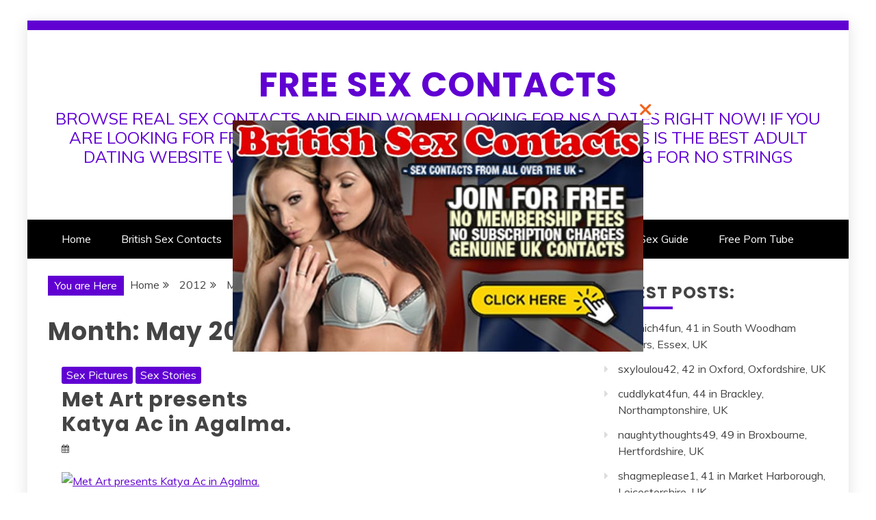

--- FILE ---
content_type: text/html; charset=UTF-8
request_url: https://www.adultblogs.co.uk/2012/05/
body_size: 13399
content:
<!doctype html>
<html lang="en-US">
<head>
    <meta charset="UTF-8">
    <meta name="viewport" content="width=device-width, initial-scale=1">
    <link rel="profile" href="https://gmpg.org/xfn/11">

    <title>May 2012 &#8211; Free Sex Contacts</title>
<meta name='robots' content='max-image-preview:large' />
	<style>img:is([sizes="auto" i], [sizes^="auto," i]) { contain-intrinsic-size: 3000px 1500px }</style>
	
		<!-- Meta Tag Manager -->
		<meta name="description" content="Find real sex contacts looking for local hookups and tips on casual dating at AdultBlogs.co.uk" />
		<!-- / Meta Tag Manager -->
<link rel='dns-prefetch' href='//www.googletagmanager.com' />
<link rel='dns-prefetch' href='//fonts.googleapis.com' />
<link rel="alternate" type="application/rss+xml" title="Free Sex Contacts &raquo; Feed" href="https://www.adultblogs.co.uk/feed/" />
<link rel="alternate" type="application/rss+xml" title="Free Sex Contacts &raquo; Comments Feed" href="https://www.adultblogs.co.uk/comments/feed/" />
<script type="text/javascript">
/* <![CDATA[ */
window._wpemojiSettings = {"baseUrl":"https:\/\/s.w.org\/images\/core\/emoji\/16.0.1\/72x72\/","ext":".png","svgUrl":"https:\/\/s.w.org\/images\/core\/emoji\/16.0.1\/svg\/","svgExt":".svg","source":{"concatemoji":"https:\/\/www.adultblogs.co.uk\/wp-includes\/js\/wp-emoji-release.min.js?ver=6.8.3"}};
/*! This file is auto-generated */
!function(s,n){var o,i,e;function c(e){try{var t={supportTests:e,timestamp:(new Date).valueOf()};sessionStorage.setItem(o,JSON.stringify(t))}catch(e){}}function p(e,t,n){e.clearRect(0,0,e.canvas.width,e.canvas.height),e.fillText(t,0,0);var t=new Uint32Array(e.getImageData(0,0,e.canvas.width,e.canvas.height).data),a=(e.clearRect(0,0,e.canvas.width,e.canvas.height),e.fillText(n,0,0),new Uint32Array(e.getImageData(0,0,e.canvas.width,e.canvas.height).data));return t.every(function(e,t){return e===a[t]})}function u(e,t){e.clearRect(0,0,e.canvas.width,e.canvas.height),e.fillText(t,0,0);for(var n=e.getImageData(16,16,1,1),a=0;a<n.data.length;a++)if(0!==n.data[a])return!1;return!0}function f(e,t,n,a){switch(t){case"flag":return n(e,"\ud83c\udff3\ufe0f\u200d\u26a7\ufe0f","\ud83c\udff3\ufe0f\u200b\u26a7\ufe0f")?!1:!n(e,"\ud83c\udde8\ud83c\uddf6","\ud83c\udde8\u200b\ud83c\uddf6")&&!n(e,"\ud83c\udff4\udb40\udc67\udb40\udc62\udb40\udc65\udb40\udc6e\udb40\udc67\udb40\udc7f","\ud83c\udff4\u200b\udb40\udc67\u200b\udb40\udc62\u200b\udb40\udc65\u200b\udb40\udc6e\u200b\udb40\udc67\u200b\udb40\udc7f");case"emoji":return!a(e,"\ud83e\udedf")}return!1}function g(e,t,n,a){var r="undefined"!=typeof WorkerGlobalScope&&self instanceof WorkerGlobalScope?new OffscreenCanvas(300,150):s.createElement("canvas"),o=r.getContext("2d",{willReadFrequently:!0}),i=(o.textBaseline="top",o.font="600 32px Arial",{});return e.forEach(function(e){i[e]=t(o,e,n,a)}),i}function t(e){var t=s.createElement("script");t.src=e,t.defer=!0,s.head.appendChild(t)}"undefined"!=typeof Promise&&(o="wpEmojiSettingsSupports",i=["flag","emoji"],n.supports={everything:!0,everythingExceptFlag:!0},e=new Promise(function(e){s.addEventListener("DOMContentLoaded",e,{once:!0})}),new Promise(function(t){var n=function(){try{var e=JSON.parse(sessionStorage.getItem(o));if("object"==typeof e&&"number"==typeof e.timestamp&&(new Date).valueOf()<e.timestamp+604800&&"object"==typeof e.supportTests)return e.supportTests}catch(e){}return null}();if(!n){if("undefined"!=typeof Worker&&"undefined"!=typeof OffscreenCanvas&&"undefined"!=typeof URL&&URL.createObjectURL&&"undefined"!=typeof Blob)try{var e="postMessage("+g.toString()+"("+[JSON.stringify(i),f.toString(),p.toString(),u.toString()].join(",")+"));",a=new Blob([e],{type:"text/javascript"}),r=new Worker(URL.createObjectURL(a),{name:"wpTestEmojiSupports"});return void(r.onmessage=function(e){c(n=e.data),r.terminate(),t(n)})}catch(e){}c(n=g(i,f,p,u))}t(n)}).then(function(e){for(var t in e)n.supports[t]=e[t],n.supports.everything=n.supports.everything&&n.supports[t],"flag"!==t&&(n.supports.everythingExceptFlag=n.supports.everythingExceptFlag&&n.supports[t]);n.supports.everythingExceptFlag=n.supports.everythingExceptFlag&&!n.supports.flag,n.DOMReady=!1,n.readyCallback=function(){n.DOMReady=!0}}).then(function(){return e}).then(function(){var e;n.supports.everything||(n.readyCallback(),(e=n.source||{}).concatemoji?t(e.concatemoji):e.wpemoji&&e.twemoji&&(t(e.twemoji),t(e.wpemoji)))}))}((window,document),window._wpemojiSettings);
/* ]]> */
</script>
<link rel='stylesheet' id='frontend.popup-css' href='https://www.adultblogs.co.uk/wp-content/plugins/popup-by-supsystic/modules/popup/css/frontend.popup.css?ver=1.10.35' type='text/css' media='all' />
<style id='wp-emoji-styles-inline-css' type='text/css'>

	img.wp-smiley, img.emoji {
		display: inline !important;
		border: none !important;
		box-shadow: none !important;
		height: 1em !important;
		width: 1em !important;
		margin: 0 0.07em !important;
		vertical-align: -0.1em !important;
		background: none !important;
		padding: 0 !important;
	}
</style>
<link rel='stylesheet' id='wp-block-library-css' href='https://www.adultblogs.co.uk/wp-includes/css/dist/block-library/style.min.css?ver=6.8.3' type='text/css' media='all' />
<style id='wp-block-library-theme-inline-css' type='text/css'>
.wp-block-audio :where(figcaption){color:#555;font-size:13px;text-align:center}.is-dark-theme .wp-block-audio :where(figcaption){color:#ffffffa6}.wp-block-audio{margin:0 0 1em}.wp-block-code{border:1px solid #ccc;border-radius:4px;font-family:Menlo,Consolas,monaco,monospace;padding:.8em 1em}.wp-block-embed :where(figcaption){color:#555;font-size:13px;text-align:center}.is-dark-theme .wp-block-embed :where(figcaption){color:#ffffffa6}.wp-block-embed{margin:0 0 1em}.blocks-gallery-caption{color:#555;font-size:13px;text-align:center}.is-dark-theme .blocks-gallery-caption{color:#ffffffa6}:root :where(.wp-block-image figcaption){color:#555;font-size:13px;text-align:center}.is-dark-theme :root :where(.wp-block-image figcaption){color:#ffffffa6}.wp-block-image{margin:0 0 1em}.wp-block-pullquote{border-bottom:4px solid;border-top:4px solid;color:currentColor;margin-bottom:1.75em}.wp-block-pullquote cite,.wp-block-pullquote footer,.wp-block-pullquote__citation{color:currentColor;font-size:.8125em;font-style:normal;text-transform:uppercase}.wp-block-quote{border-left:.25em solid;margin:0 0 1.75em;padding-left:1em}.wp-block-quote cite,.wp-block-quote footer{color:currentColor;font-size:.8125em;font-style:normal;position:relative}.wp-block-quote:where(.has-text-align-right){border-left:none;border-right:.25em solid;padding-left:0;padding-right:1em}.wp-block-quote:where(.has-text-align-center){border:none;padding-left:0}.wp-block-quote.is-large,.wp-block-quote.is-style-large,.wp-block-quote:where(.is-style-plain){border:none}.wp-block-search .wp-block-search__label{font-weight:700}.wp-block-search__button{border:1px solid #ccc;padding:.375em .625em}:where(.wp-block-group.has-background){padding:1.25em 2.375em}.wp-block-separator.has-css-opacity{opacity:.4}.wp-block-separator{border:none;border-bottom:2px solid;margin-left:auto;margin-right:auto}.wp-block-separator.has-alpha-channel-opacity{opacity:1}.wp-block-separator:not(.is-style-wide):not(.is-style-dots){width:100px}.wp-block-separator.has-background:not(.is-style-dots){border-bottom:none;height:1px}.wp-block-separator.has-background:not(.is-style-wide):not(.is-style-dots){height:2px}.wp-block-table{margin:0 0 1em}.wp-block-table td,.wp-block-table th{word-break:normal}.wp-block-table :where(figcaption){color:#555;font-size:13px;text-align:center}.is-dark-theme .wp-block-table :where(figcaption){color:#ffffffa6}.wp-block-video :where(figcaption){color:#555;font-size:13px;text-align:center}.is-dark-theme .wp-block-video :where(figcaption){color:#ffffffa6}.wp-block-video{margin:0 0 1em}:root :where(.wp-block-template-part.has-background){margin-bottom:0;margin-top:0;padding:1.25em 2.375em}
</style>
<style id='classic-theme-styles-inline-css' type='text/css'>
/*! This file is auto-generated */
.wp-block-button__link{color:#fff;background-color:#32373c;border-radius:9999px;box-shadow:none;text-decoration:none;padding:calc(.667em + 2px) calc(1.333em + 2px);font-size:1.125em}.wp-block-file__button{background:#32373c;color:#fff;text-decoration:none}
</style>
<style id='global-styles-inline-css' type='text/css'>
:root{--wp--preset--aspect-ratio--square: 1;--wp--preset--aspect-ratio--4-3: 4/3;--wp--preset--aspect-ratio--3-4: 3/4;--wp--preset--aspect-ratio--3-2: 3/2;--wp--preset--aspect-ratio--2-3: 2/3;--wp--preset--aspect-ratio--16-9: 16/9;--wp--preset--aspect-ratio--9-16: 9/16;--wp--preset--color--black: #000000;--wp--preset--color--cyan-bluish-gray: #abb8c3;--wp--preset--color--white: #ffffff;--wp--preset--color--pale-pink: #f78da7;--wp--preset--color--vivid-red: #cf2e2e;--wp--preset--color--luminous-vivid-orange: #ff6900;--wp--preset--color--luminous-vivid-amber: #fcb900;--wp--preset--color--light-green-cyan: #7bdcb5;--wp--preset--color--vivid-green-cyan: #00d084;--wp--preset--color--pale-cyan-blue: #8ed1fc;--wp--preset--color--vivid-cyan-blue: #0693e3;--wp--preset--color--vivid-purple: #9b51e0;--wp--preset--gradient--vivid-cyan-blue-to-vivid-purple: linear-gradient(135deg,rgba(6,147,227,1) 0%,rgb(155,81,224) 100%);--wp--preset--gradient--light-green-cyan-to-vivid-green-cyan: linear-gradient(135deg,rgb(122,220,180) 0%,rgb(0,208,130) 100%);--wp--preset--gradient--luminous-vivid-amber-to-luminous-vivid-orange: linear-gradient(135deg,rgba(252,185,0,1) 0%,rgba(255,105,0,1) 100%);--wp--preset--gradient--luminous-vivid-orange-to-vivid-red: linear-gradient(135deg,rgba(255,105,0,1) 0%,rgb(207,46,46) 100%);--wp--preset--gradient--very-light-gray-to-cyan-bluish-gray: linear-gradient(135deg,rgb(238,238,238) 0%,rgb(169,184,195) 100%);--wp--preset--gradient--cool-to-warm-spectrum: linear-gradient(135deg,rgb(74,234,220) 0%,rgb(151,120,209) 20%,rgb(207,42,186) 40%,rgb(238,44,130) 60%,rgb(251,105,98) 80%,rgb(254,248,76) 100%);--wp--preset--gradient--blush-light-purple: linear-gradient(135deg,rgb(255,206,236) 0%,rgb(152,150,240) 100%);--wp--preset--gradient--blush-bordeaux: linear-gradient(135deg,rgb(254,205,165) 0%,rgb(254,45,45) 50%,rgb(107,0,62) 100%);--wp--preset--gradient--luminous-dusk: linear-gradient(135deg,rgb(255,203,112) 0%,rgb(199,81,192) 50%,rgb(65,88,208) 100%);--wp--preset--gradient--pale-ocean: linear-gradient(135deg,rgb(255,245,203) 0%,rgb(182,227,212) 50%,rgb(51,167,181) 100%);--wp--preset--gradient--electric-grass: linear-gradient(135deg,rgb(202,248,128) 0%,rgb(113,206,126) 100%);--wp--preset--gradient--midnight: linear-gradient(135deg,rgb(2,3,129) 0%,rgb(40,116,252) 100%);--wp--preset--font-size--small: 13px;--wp--preset--font-size--medium: 20px;--wp--preset--font-size--large: 36px;--wp--preset--font-size--x-large: 42px;--wp--preset--spacing--20: 0.44rem;--wp--preset--spacing--30: 0.67rem;--wp--preset--spacing--40: 1rem;--wp--preset--spacing--50: 1.5rem;--wp--preset--spacing--60: 2.25rem;--wp--preset--spacing--70: 3.38rem;--wp--preset--spacing--80: 5.06rem;--wp--preset--shadow--natural: 6px 6px 9px rgba(0, 0, 0, 0.2);--wp--preset--shadow--deep: 12px 12px 50px rgba(0, 0, 0, 0.4);--wp--preset--shadow--sharp: 6px 6px 0px rgba(0, 0, 0, 0.2);--wp--preset--shadow--outlined: 6px 6px 0px -3px rgba(255, 255, 255, 1), 6px 6px rgba(0, 0, 0, 1);--wp--preset--shadow--crisp: 6px 6px 0px rgba(0, 0, 0, 1);}:where(.is-layout-flex){gap: 0.5em;}:where(.is-layout-grid){gap: 0.5em;}body .is-layout-flex{display: flex;}.is-layout-flex{flex-wrap: wrap;align-items: center;}.is-layout-flex > :is(*, div){margin: 0;}body .is-layout-grid{display: grid;}.is-layout-grid > :is(*, div){margin: 0;}:where(.wp-block-columns.is-layout-flex){gap: 2em;}:where(.wp-block-columns.is-layout-grid){gap: 2em;}:where(.wp-block-post-template.is-layout-flex){gap: 1.25em;}:where(.wp-block-post-template.is-layout-grid){gap: 1.25em;}.has-black-color{color: var(--wp--preset--color--black) !important;}.has-cyan-bluish-gray-color{color: var(--wp--preset--color--cyan-bluish-gray) !important;}.has-white-color{color: var(--wp--preset--color--white) !important;}.has-pale-pink-color{color: var(--wp--preset--color--pale-pink) !important;}.has-vivid-red-color{color: var(--wp--preset--color--vivid-red) !important;}.has-luminous-vivid-orange-color{color: var(--wp--preset--color--luminous-vivid-orange) !important;}.has-luminous-vivid-amber-color{color: var(--wp--preset--color--luminous-vivid-amber) !important;}.has-light-green-cyan-color{color: var(--wp--preset--color--light-green-cyan) !important;}.has-vivid-green-cyan-color{color: var(--wp--preset--color--vivid-green-cyan) !important;}.has-pale-cyan-blue-color{color: var(--wp--preset--color--pale-cyan-blue) !important;}.has-vivid-cyan-blue-color{color: var(--wp--preset--color--vivid-cyan-blue) !important;}.has-vivid-purple-color{color: var(--wp--preset--color--vivid-purple) !important;}.has-black-background-color{background-color: var(--wp--preset--color--black) !important;}.has-cyan-bluish-gray-background-color{background-color: var(--wp--preset--color--cyan-bluish-gray) !important;}.has-white-background-color{background-color: var(--wp--preset--color--white) !important;}.has-pale-pink-background-color{background-color: var(--wp--preset--color--pale-pink) !important;}.has-vivid-red-background-color{background-color: var(--wp--preset--color--vivid-red) !important;}.has-luminous-vivid-orange-background-color{background-color: var(--wp--preset--color--luminous-vivid-orange) !important;}.has-luminous-vivid-amber-background-color{background-color: var(--wp--preset--color--luminous-vivid-amber) !important;}.has-light-green-cyan-background-color{background-color: var(--wp--preset--color--light-green-cyan) !important;}.has-vivid-green-cyan-background-color{background-color: var(--wp--preset--color--vivid-green-cyan) !important;}.has-pale-cyan-blue-background-color{background-color: var(--wp--preset--color--pale-cyan-blue) !important;}.has-vivid-cyan-blue-background-color{background-color: var(--wp--preset--color--vivid-cyan-blue) !important;}.has-vivid-purple-background-color{background-color: var(--wp--preset--color--vivid-purple) !important;}.has-black-border-color{border-color: var(--wp--preset--color--black) !important;}.has-cyan-bluish-gray-border-color{border-color: var(--wp--preset--color--cyan-bluish-gray) !important;}.has-white-border-color{border-color: var(--wp--preset--color--white) !important;}.has-pale-pink-border-color{border-color: var(--wp--preset--color--pale-pink) !important;}.has-vivid-red-border-color{border-color: var(--wp--preset--color--vivid-red) !important;}.has-luminous-vivid-orange-border-color{border-color: var(--wp--preset--color--luminous-vivid-orange) !important;}.has-luminous-vivid-amber-border-color{border-color: var(--wp--preset--color--luminous-vivid-amber) !important;}.has-light-green-cyan-border-color{border-color: var(--wp--preset--color--light-green-cyan) !important;}.has-vivid-green-cyan-border-color{border-color: var(--wp--preset--color--vivid-green-cyan) !important;}.has-pale-cyan-blue-border-color{border-color: var(--wp--preset--color--pale-cyan-blue) !important;}.has-vivid-cyan-blue-border-color{border-color: var(--wp--preset--color--vivid-cyan-blue) !important;}.has-vivid-purple-border-color{border-color: var(--wp--preset--color--vivid-purple) !important;}.has-vivid-cyan-blue-to-vivid-purple-gradient-background{background: var(--wp--preset--gradient--vivid-cyan-blue-to-vivid-purple) !important;}.has-light-green-cyan-to-vivid-green-cyan-gradient-background{background: var(--wp--preset--gradient--light-green-cyan-to-vivid-green-cyan) !important;}.has-luminous-vivid-amber-to-luminous-vivid-orange-gradient-background{background: var(--wp--preset--gradient--luminous-vivid-amber-to-luminous-vivid-orange) !important;}.has-luminous-vivid-orange-to-vivid-red-gradient-background{background: var(--wp--preset--gradient--luminous-vivid-orange-to-vivid-red) !important;}.has-very-light-gray-to-cyan-bluish-gray-gradient-background{background: var(--wp--preset--gradient--very-light-gray-to-cyan-bluish-gray) !important;}.has-cool-to-warm-spectrum-gradient-background{background: var(--wp--preset--gradient--cool-to-warm-spectrum) !important;}.has-blush-light-purple-gradient-background{background: var(--wp--preset--gradient--blush-light-purple) !important;}.has-blush-bordeaux-gradient-background{background: var(--wp--preset--gradient--blush-bordeaux) !important;}.has-luminous-dusk-gradient-background{background: var(--wp--preset--gradient--luminous-dusk) !important;}.has-pale-ocean-gradient-background{background: var(--wp--preset--gradient--pale-ocean) !important;}.has-electric-grass-gradient-background{background: var(--wp--preset--gradient--electric-grass) !important;}.has-midnight-gradient-background{background: var(--wp--preset--gradient--midnight) !important;}.has-small-font-size{font-size: var(--wp--preset--font-size--small) !important;}.has-medium-font-size{font-size: var(--wp--preset--font-size--medium) !important;}.has-large-font-size{font-size: var(--wp--preset--font-size--large) !important;}.has-x-large-font-size{font-size: var(--wp--preset--font-size--x-large) !important;}
:where(.wp-block-post-template.is-layout-flex){gap: 1.25em;}:where(.wp-block-post-template.is-layout-grid){gap: 1.25em;}
:where(.wp-block-columns.is-layout-flex){gap: 2em;}:where(.wp-block-columns.is-layout-grid){gap: 2em;}
:root :where(.wp-block-pullquote){font-size: 1.5em;line-height: 1.6;}
</style>
<link rel='stylesheet' id='refined-blog-heading-css' href='//fonts.googleapis.com/css?family=Poppins%3A400%2C500%2C600%2C700&#038;ver=6.8.3' type='text/css' media='all' />
<link rel='stylesheet' id='refined-magazine-style-css' href='https://www.adultblogs.co.uk/wp-content/themes/refined-magazine/style.css?ver=6.8.3' type='text/css' media='all' />
<style id='refined-magazine-style-inline-css' type='text/css'>
.site-branding h1, .site-branding p.site-title,.ct-dark-mode .site-title a, .site-title, .site-title a, .site-title a:hover, .site-title a:visited:hover { color: #6001d2; }.ct-dark-mode .site-branding  .site-description, .site-branding  .site-description { color: #6001D2; }.entry-content a, .entry-title a:hover, .related-title a:hover, .posts-navigation .nav-previous a:hover, .post-navigation .nav-previous a:hover, .posts-navigation .nav-next a:hover, .post-navigation .nav-next a:hover, #comments .comment-content a:hover, #comments .comment-author a:hover, .offcanvas-menu nav ul.top-menu li a:hover, .offcanvas-menu nav ul.top-menu li.current-menu-item > a, .error-404-title, #refined-magazine-breadcrumbs a:hover, .entry-content a.read-more-text:hover, a:hover, a:visited:hover, .widget_refined_magazine_category_tabbed_widget.widget ul.ct-nav-tabs li a  { color : #6001D2; }.candid-refined-post-format, .refined-magazine-featured-block .refined-magazine-col-2 .candid-refined-post-format, .cat-links a,.top-bar,.main-navigation ul li a:hover, .main-navigation ul li.current-menu-item > a, .main-navigation ul li a:hover, .main-navigation ul li.current-menu-item > a, .trending-title, .search-form input[type=submit], input[type="submit"], ::selection, #toTop, .breadcrumbs span.breadcrumb, article.sticky .refined-magazine-content-container, .candid-pagination .page-numbers.current, .candid-pagination .page-numbers:hover, .ct-title-head, .widget-title:before, .widget ul.ct-nav-tabs:before, .widget ul.ct-nav-tabs li.ct-title-head:hover, .widget ul.ct-nav-tabs li.ct-title-head.ui-tabs-active { background-color : #6001D2; }.candid-refined-post-format, .refined-magazine-featured-block .refined-magazine-col-2 .candid-refined-post-format, blockquote, .search-form input[type="submit"], input[type="submit"], .candid-pagination .page-numbers { border-color : #6001D2; }.cat-links a:focus{ outline : 1px dashed #6001D2; }.ct-post-overlay .post-content, .ct-post-overlay .post-content a, .widget .ct-post-overlay .post-content a, .widget .ct-post-overlay .post-content a:visited, .ct-post-overlay .post-content a:visited:hover, .slide-details:hover .cat-links a { color: #fff; }.logo-wrapper-block{background-color : #ffffff; }@media (min-width: 1600px){.ct-boxed #page{max-width : 1222px; }}@media (min-width: 1450px){.ct-boxed #page{max-width : 1222px; }}
</style>
<link rel='stylesheet' id='refined-blog-style-css' href='https://www.adultblogs.co.uk/wp-content/themes/refined-blog/style.css?ver=6.8.3' type='text/css' media='all' />
<link rel='stylesheet' id='google-fonts-css' href='//fonts.googleapis.com/css?family=Slabo+27px%7CMuli&#038;display=swap&#038;ver=6.8.3' type='text/css' media='all' />
<link rel='stylesheet' id='font-awesome-4-css' href='https://www.adultblogs.co.uk/wp-content/themes/refined-magazine/candidthemes/assets/framework/Font-Awesome/css/font-awesome.min.css?ver=1.2.4' type='text/css' media='all' />
<link rel='stylesheet' id='slick-css-css' href='https://www.adultblogs.co.uk/wp-content/themes/refined-magazine/candidthemes/assets/framework/slick/slick.css?ver=6.8.3' type='text/css' media='all' />
<link rel='stylesheet' id='slick-theme-css-css' href='https://www.adultblogs.co.uk/wp-content/themes/refined-magazine/candidthemes/assets/framework/slick/slick-theme.css?ver=6.8.3' type='text/css' media='all' />
<script type="text/javascript" src="https://www.adultblogs.co.uk/wp-includes/js/jquery/jquery.min.js?ver=3.7.1" id="jquery-core-js"></script>
<script type="text/javascript" src="https://www.adultblogs.co.uk/wp-includes/js/jquery/jquery-migrate.min.js?ver=3.4.1" id="jquery-migrate-js"></script>
<script type="text/javascript" src="https://www.adultblogs.co.uk/wp-content/plugins/popup-by-supsystic/js/common.min.js?ver=1.10.35" id="commonPps-js"></script>
<script type="text/javascript" id="corePps-js-extra">
/* <![CDATA[ */
var PPS_DATA = {"siteUrl":"https:\/\/www.adultblogs.co.uk\/","imgPath":"https:\/\/www.adultblogs.co.uk\/wp-content\/plugins\/popup-by-supsystic\/img\/","cssPath":"https:\/\/www.adultblogs.co.uk\/wp-content\/plugins\/popup-by-supsystic\/css\/","loader":"https:\/\/www.adultblogs.co.uk\/wp-content\/plugins\/popup-by-supsystic\/img\/loading.gif","close":"https:\/\/www.adultblogs.co.uk\/wp-content\/plugins\/popup-by-supsystic\/img\/cross.gif","ajaxurl":"https:\/\/www.adultblogs.co.uk\/wp-admin\/admin-ajax.php","options":{"add_love_link":"0","disable_autosave":"0"},"PPS_CODE":"pps","jsPath":"https:\/\/www.adultblogs.co.uk\/wp-content\/plugins\/popup-by-supsystic\/js\/"};
/* ]]> */
</script>
<script type="text/javascript" src="https://www.adultblogs.co.uk/wp-content/plugins/popup-by-supsystic/js/core.min.js?ver=1.10.35" id="corePps-js"></script>
<script type="text/javascript" id="frontend.popup-js-extra">
/* <![CDATA[ */
var ppsPopups = [{"id":"105","label":"Joyium","active":"1","original_id":"38","params":{"main":{"show_on":"page_load","show_on_page_load_enb_delay":"1","show_on_page_load_delay":"1","show_on_click_on_el_delay":"0","show_on_scroll_window_delay":"1","show_on_scroll_window_perc_scroll":"0","show_on_link_follow_delay":"0","visit_page_cnt":"","close_on":"overlay_click","show_pages":"all","show_time_from":"12:00am","show_time_to":"12:00am","show_date_from":"","show_date_to":"","show_to":"everyone","show_to_first_time_visit_days":"1","show_to_until_make_action_days":"30","count_times_num":"1","count_times_mes":"day","hide_for_devices_show":"0","hide_for_post_types_show":"0","hide_for_ips_show":"0","hide_for_ips":"","hide_for_countries_show":"0","hide_for_languages_show":"0","hide_search_engines_show":"0","hide_preg_url_show":"0","hide_preg_url":"","hide_for_user_roles_show":"0"},"tpl":{"width":"600","width_measure":"px","bg_overlay_opacity":"0","bg_overlay_type":"color","bg_overlay_color":"#ffffff","bg_overlay_img":"","bg_overlay_img_pos":"stretch","bg_type_0":"none","bg_img_0":"","bg_color_0":"#ffffff","font_label":"Abel","label_font_color":"","font_txt_0":"Abel","text_font_color_0":"#c6c3c3","font_footer":"Abel","footer_font_color":"#c6c3c3","responsive_mode":"width_only","reidrect_on_close":"https:\/\/www.real-sexcontacts.co.uk\/index.php?ad=ab_pu","reidrect_on_close_new_wnd":"1","close_btn":"close-orange","layered_pos":"","enb_label":"1","label":"Clear PopUp","enb_txt_0":"1","btn_txt_0":"Click to Close","btn_url_0":"#","is_close_btn_0":"1","anim_key":"none","anim_close_key":"","anim_duration":1000,"anim_close_duration":"","stat_ga_code":"","txt_0":"<p><a href=\"https:\/\/www.joyium.com\"><img class=\"alignnone size-full wp-image-8017\" src=\"https:\/\/www.adultblogs.co.uk\/wp-content\/uploads\/2023\/02\/Splash.jpg\" alt=\"\" width=\"640\" height=\"360\" \/><\/a><\/p>","sub_fields":{"email":{"label":"E-Mail","html":"text","enb":true,"mandatory":true,"name":"email"},"name":{"label":"Name","html":"text","enb":false,"name":"name"}},"reg_fields":{"name":{"label":"Name","html":"text","enb":1,"name":"name"},"email":{"label":"E-Mail","html":"text","enb":true,"mandatory":true,"name":"email"}}},"opts_attrs":{"bg_number":"1","txt_block_number":"1","btns_number":"1"}},"img_preview":"clear-popup.jpg","show_on":"1","show_to":"1","show_pages":"1","type_id":"8","views":"222717","unique_views":"139412","actions":"0","date_created":"2015-01-10 18:59:43","sort_order":"0","show_in_admin_area":"0","img_preview_url":"https:\/\/www.adultblogs.co.uk\/wp-content\/plugins\/popup-by-supsystic\/assets\/popup\/img\/preview\/clear-popup.jpg","view_id":"105_248387","type":"full_screen","rendered_html":"<span style=\"display: none;\" id=\"ppsPopupStylesHidden_105_248387\">#ppsPopupShell_105_248387 {\n\twidth: 600px;\n  \tpadding: 15px;\n  \tfont-family: \"Open Sans\",arial;\n\tfont-size: 16px;\n\tline-height: 1.475;\n\tfont-weight: normal;\n\tcolor: #fff;\n  \ttext-shadow: 1px 1px 1px #000000;\n  \ttext-align: center;\n}\n#ppsPopupShell_105_248387, #ppsPopupShell_105_248387 * {\n\t-webkit-box-sizing: content-box;\n\t-moz-box-sizing:    content-box;\n\tbox-sizing:         content-box;\n}\n#ppsPopupShell_105_248387 .ppsInnerTblContent {\n\tbackground-color: transparent;\n}\n#ppsPopupShell_105_248387 .ppsPopupLabel {\n\tfont-size: 32px;\n}\n#ppsPopupShell_105_248387 .ppsPopupClose {\n\tbackground-repeat: no-repeat;\n  \tcursor: pointer;\n}\n#ppsPopupShell_105_248387 .ppsPopupClose:hover {\n\topacity: 0.8;\n}\n#ppsPopupShell_105_248387 .ppsBtn {\n  \tdisplay: inline;\n  \tmargin: 0;\n  \tpadding: 5px 20px;\n  \tborder-radius: 5px;\n  \ttransition-duration: 0.3s;\n  \ttext-decoration: none !important;\n  \tcolor: #fff;\n  \tfont-size: 24px;\n  \tborder: 1px solid #000;\n  \tcolor: #000;}\n#ppsPopupShell_105_248387 .ppsBtn:hover,\n#ppsPopupShell_105_248387 .ppsBtn:active {}\n#ppsPopupShell_105_248387 .ppsPopupClose {\n\tdisplay: inline !important;\n}#ppsPopupShell_105_248387 .ppsPopupClose { position:absolute;background-image:url(\"https:\/\/www.adultblogs.co.uk\/wp-content\/plugins\/popup-by-supsystic\/modules\/popup\/img\/assets\/close_btns\/close-orange.png\");background-repeat:no-repeat;top:-16px;right:-16px;width:42px;height:42px; }<\/span><div id=\"ppsPopupShell_105_248387\" class=\"ppsPopupShell ppsPopupListsShell\">\n\t<a href=\"#\" class=\"ppsPopupClose ppsPopupClose_close-orange\"><\/a>\n\t<div class=\"ppsInnerTblContent\">\t\t\t<div class=\"ppsPopupTxt ppsPopupTxt_0\"><p><a href=\"https:\/\/www.joyium.com\"><img class=\"alignnone size-full wp-image-8017\" src=\"https:\/\/www.adultblogs.co.uk\/wp-content\/uploads\/2023\/02\/Splash.jpg\" alt=\"\" width=\"640\" height=\"360\" \/><\/a><\/p><\/div>\t<\/div>\n<\/div>","connect_hash":"6ab3d50d82196c0fb0cd040f5666cc0e"}];
/* ]]> */
</script>
<script type="text/javascript" src="https://www.adultblogs.co.uk/wp-content/plugins/popup-by-supsystic/modules/popup/js/frontend.popup.js?ver=1.10.35" id="frontend.popup-js"></script>

<!-- Google tag (gtag.js) snippet added by Site Kit -->
<!-- Google Analytics snippet added by Site Kit -->
<script type="text/javascript" src="https://www.googletagmanager.com/gtag/js?id=GT-NS949XT" id="google_gtagjs-js" async></script>
<script type="text/javascript" id="google_gtagjs-js-after">
/* <![CDATA[ */
window.dataLayer = window.dataLayer || [];function gtag(){dataLayer.push(arguments);}
gtag("set","linker",{"domains":["www.adultblogs.co.uk"]});
gtag("js", new Date());
gtag("set", "developer_id.dZTNiMT", true);
gtag("config", "GT-NS949XT");
/* ]]> */
</script>
<link rel="https://api.w.org/" href="https://www.adultblogs.co.uk/wp-json/" /><link rel="EditURI" type="application/rsd+xml" title="RSD" href="https://www.adultblogs.co.uk/xmlrpc.php?rsd" />
<meta name="generator" content="WordPress 6.8.3" />
<meta name="generator" content="Site Kit by Google 1.170.0" />
<!-- Google AdSense meta tags added by Site Kit -->
<meta name="google-adsense-platform-account" content="ca-host-pub-2644536267352236">
<meta name="google-adsense-platform-domain" content="sitekit.withgoogle.com">
<!-- End Google AdSense meta tags added by Site Kit -->

<!-- Schema & Structured Data For WP v1.53 - -->
<script type="application/ld+json" class="saswp-schema-markup-output">
[{"@context":"https:\/\/schema.org\/","@type":"BreadcrumbList","@id":"https:\/\/www.adultblogs.co.uk#breadcrumb","itemListElement":[{"@type":"ListItem","position":1,"item":{"@id":"https:\/\/www.adultblogs.co.uk","name":"Free Sex Contacts"}}]}]
</script>

		<style type="text/css">
					.site-title a, .site-title{
				color: #6001d2;
			}
		</style>
		<link rel="icon" href="https://www.adultblogs.co.uk/wp-content/uploads/2020/01/cropped-AB-32x32.jpg" sizes="32x32" />
<link rel="icon" href="https://www.adultblogs.co.uk/wp-content/uploads/2020/01/cropped-AB-192x192.jpg" sizes="192x192" />
<link rel="apple-touch-icon" href="https://www.adultblogs.co.uk/wp-content/uploads/2020/01/cropped-AB-180x180.jpg" />
<meta name="msapplication-TileImage" content="https://www.adultblogs.co.uk/wp-content/uploads/2020/01/cropped-AB-270x270.jpg" />
<!-- ## NXS/OG ## --><!-- ## NXSOGTAGS ## --><!-- ## NXS/OG ## -->
</head>
<body class="archive date wp-embed-responsive wp-theme-refined-magazine wp-child-theme-refined-blog hfeed ct-bg ct-boxed ct-sticky-sidebar right-sidebar"  >
<div id="page" class="site">
            <a class="skip-link screen-reader-text"
           href="#content">Skip to content</a>
                    <!-- Preloader -->
            <div id="loader-wrapper">
                <div id="loader"></div>

                <div class="loader-section section-left"></div>
                <div class="loader-section section-right"></div>

            </div>
                <header id="masthead" class="site-header"  >
                <div class="overlay"></div>
                <div class="top-bar">
        <a href="#" class="ct-show-hide-top"> <i class="fa fa-chevron-down"></i> </a>
        <div class="container-inner clearfix">

            <div class="top-left-col clearfix">

        
        </div>

                <div class="top-right-col clearfix">
                </div> <!-- .top-right-col -->
                </div> <!-- .container-inner -->
        </div> <!-- .top-bar -->

                            <div class="logo-wrapper-block">
                    <div class="container-inner clearfix logo-wrapper-container">
        <div class="logo-wrapper full-wrapper text-center">
            <div class="site-branding">

                <div class="refined-magazine-logo-container">
                                            <p class="site-title"><a href="https://www.adultblogs.co.uk/"
                                                 rel="home">Free Sex Contacts</a></p>
                                            <p class="site-description">BROWSE REAL SEX CONTACTS AND FIND WOMEN LOOKING FOR NSA DATES RIGHT NOW! IF YOU ARE LOOKING FOR FREE SEX HOOKUPS WITH HORNY WOMEN THEN THIS IS THE BEST ADULT DATING WEBSITE WITH THOUSANDS OF REAL SEX CONTACTS LOOKING FOR NO STRINGS PARTNERS FOR SAME DAY FUN!</p>
                                    </div> <!-- refined-magazine-logo-container -->
            </div><!-- .site-branding -->
        </div> <!-- .logo-wrapper -->
                </div> <!-- .container-inner -->
        </div> <!-- .logo-wrapper-block -->
                <div class="refined-magazine-menu-container sticky-header">
            <div class="container-inner clearfix">
                <nav id="site-navigation"
                     class="main-navigation"  >
                    <div class="navbar-header clearfix">
                        <button class="menu-toggle" aria-controls="primary-menu"
                                aria-expanded="false">
                            <span> </span>
                        </button>
                    </div>
                    <ul id="primary-menu" class="nav navbar-nav nav-menu">
                                                <li id="menu-item-1163" class="menu-item menu-item-type-custom menu-item-object-custom menu-item-home menu-item-1163"><a href="https://www.adultblogs.co.uk/">Home</a></li>
<li id="menu-item-1166" class="menu-item menu-item-type-custom menu-item-object-custom menu-item-1166"><a href="https://www.joyium.com/index.php?ad=ab_menu">British Sex Contacts</a></li>
<li id="menu-item-6329" class="menu-item menu-item-type-custom menu-item-object-custom menu-item-6329"><a href="https://www.americansexcontacts.com/index.php?ad=ab_menu">USA Sex Contacts</a></li>
<li id="menu-item-1167" class="menu-item menu-item-type-custom menu-item-object-custom menu-item-1167"><a href="https://www.maturesexcontacts.com/index.php?ad=ab_menu">Mature Sex Contacts</a></li>
<li id="menu-item-4383" class="menu-item menu-item-type-custom menu-item-object-custom menu-item-4383"><a href="https://www.indiansexcontacts.co.uk/index.php?ad=ab_menu">Indian Sex Contacts</a></li>
<li id="menu-item-8738" class="menu-item menu-item-type-custom menu-item-object-custom menu-item-8738"><a href="https://www.sexguide.co.uk">Sex Guide</a></li>
<li id="menu-item-8813" class="menu-item menu-item-type-custom menu-item-object-custom menu-item-8813"><a href="https://www.porntube.co.uk">Free Porn Tube</a></li>
                    </ul>
                </nav><!-- #site-navigation -->

                            </div> <!-- .container-inner -->
        </div> <!-- refined-magazine-menu-container -->
                </header><!-- #masthead -->
        
    <div id="content" class="site-content">
                <div class="container-inner ct-container-main clearfix">
			
	<meta name="juicyads-site-verification" content="3518f1c49ea77e1509cf730c3b6475aa">

    <div id="primary" class="content-area">
        <main id="main" class="site-main">

                            <div class="breadcrumbs">
                    <div class='breadcrumbs init-animate clearfix'><span class='breadcrumb'>You are Here</span><div id='refined-magazine-breadcrumbs' class='clearfix'><div role="navigation" aria-label="Breadcrumbs" class="breadcrumb-trail breadcrumbs" ><ul class="trail-items"  ><meta name="numberOfItems" content="3" /><meta name="itemListOrder" content="Ascending" /><li    class="trail-item trail-begin"><a href="https://www.adultblogs.co.uk" rel="home"><span >Home</span></a><meta  content="1" /></li><li    class="trail-item"><a href="https://www.adultblogs.co.uk/2012/"><span >2012</span></a><meta  content="2" /></li><li    class="trail-item trail-end"><span >May</span><meta  content="3" /></li></ul></div></div></div>                </div>
                
                <header class="page-header">
                    <h1 class="page-title">Month: <span>May 2012</span></h1>                </header><!-- .page-header -->


                <div class="ct-post-list clearfix">
                    <article id="post-1383" class="post-1383 post type-post status-publish format-standard hentry category-sex-pictures category-sex-stories tag-free-sex tag-milf tag-sex tag-sex-pictures-2 tag-sex-stories-2 two-columns"  >
        <div class="refined-magazine-content-container refined-magazine-no-thumbnail">
                <div class="refined-magazine-content-area">
            <header class="entry-header">

                <div class="post-meta">
                    <span class="cat-links"><a class="ct-cat-item-377" href="https://www.adultblogs.co.uk/category/sex-pictures/"  rel="category tag">Sex Pictures</a> <a class="ct-cat-item-373" href="https://www.adultblogs.co.uk/category/sex-stories/"  rel="category tag">Sex Stories</a> </span>                </div>
                <h2 class="entry-title" ><a href="https://www.adultblogs.co.uk/2012/05/met-art-presents-katya-ac-in-agalma/" rel="bookmark">Met Art presents Katya Ac in Agalma.</a></h2>                    <div class="entry-meta">
                        <span class="posted-on"><i class="fa fa-calendar"></i><a href="https://www.adultblogs.co.uk/2012/05/met-art-presents-katya-ac-in-agalma/" rel="bookmark"><time class="entry-date published updated" datetime="2012-05-02T11:07:46+00:00"></time></a></span>                    </div><!-- .entry-meta -->
                            </header><!-- .entry-header -->


            <div class="entry-content">
                <p><a href="https://www.bravoerotica.com/met-art/katya-ac/agalma/?id=bmg"><img fetchpriority="high" decoding="async" src="https://www.bravoteens.com/st/thumbs/100/qgqiYvEHgi.jpg" width="200" height="260" alt="Met Art presents Katya Ac in Agalma."><br />Met Art presents Katya Ac in Agalma.</a></p>

                            </div>
            <!-- .entry-content -->

            <footer class="entry-footer">
                <span class="tags-links"><i class="fa fa-tags"></i></span><a href="https://www.adultblogs.co.uk/tag/free-sex/" rel="tag">free sex</a>, <a href="https://www.adultblogs.co.uk/tag/milf/" rel="tag">milf</a>, <a href="https://www.adultblogs.co.uk/tag/sex/" rel="tag">sex</a>, <a href="https://www.adultblogs.co.uk/tag/sex-pictures-2/" rel="tag">sex pictures</a>, <a href="https://www.adultblogs.co.uk/tag/sex-stories-2/" rel="tag">sex stories</a>            </footer><!-- .entry-footer -->

                    </div> <!-- .refined-magazine-content-area -->
    </div> <!-- .refined-magazine-content-container -->
</article><!-- #post-1383 -->
                </div>
                <div class='candid-pagination'></div>
        </main><!-- #main -->
    </div><!-- #primary -->


<aside id="secondary" class="widget-area"  >
    <div class="ct-sidebar-wrapper">
	
		<div class="sidebar-widget-container"><section id="recent-posts-2" class="widget widget_recent_entries">
		<h2 class="widget-title">Latest Posts:</h2>
		<ul>
											<li>
					<a href="https://www.adultblogs.co.uk/2026/01/shymich4fun-41-in-south-woodham-ferrers-essex-uk/">shymich4fun, 41 in South Woodham Ferrers, Essex, UK</a>
									</li>
											<li>
					<a href="https://www.adultblogs.co.uk/2026/01/sxyloulou42-42-in-oxford-oxfordshire-uk/">sxyloulou42, 42 in Oxford, Oxfordshire, UK</a>
									</li>
											<li>
					<a href="https://www.adultblogs.co.uk/2025/12/cuddlykat4fun-44-in-brackley-northamptonshire-uk/">cuddlykat4fun, 44 in Brackley, Northamptonshire, UK</a>
									</li>
											<li>
					<a href="https://www.adultblogs.co.uk/2025/12/naughtythoughts49-49-in-broxbourne-hertfordshire-uk/">naughtythoughts49, 49 in Broxbourne, Hertfordshire, UK</a>
									</li>
											<li>
					<a href="https://www.adultblogs.co.uk/2025/12/shagmeplease1-41-in-market-harborough-leicestershire-uk/">shagmeplease1, 41 in Market Harborough, Leicestershire, UK</a>
									</li>
											<li>
					<a href="https://www.adultblogs.co.uk/2025/12/realbritishcontacts-com-review-a-genuine-uk-casual-dating-site/">RealBritishContacts.com Review – A Genuine UK Casual Dating Site?</a>
									</li>
											<li>
					<a href="https://www.adultblogs.co.uk/2025/12/craveattention36-36-in-holland-on-sea-essex-uk/">craveattention36, 36 in Holland on Sea, Essex, UK</a>
									</li>
											<li>
					<a href="https://www.adultblogs.co.uk/2025/12/secretslut4men-46-in-clun-shropshire-uk/">secretslut4men, 46 in Clun, Shropshire, UK</a>
									</li>
											<li>
					<a href="https://www.adultblogs.co.uk/2025/11/chris999xxx-41-in-bedford-bedfordshire-uk/">chris999xxx, 41 in Bedford, Bedfordshire, UK</a>
									</li>
											<li>
					<a href="https://www.adultblogs.co.uk/2025/11/playmatehunter-42-in-coseley-west-midlands-uk/">playmatehunter, 42 in Coseley, West Midlands, UK</a>
									</li>
					</ul>

		</section></div> <div class="sidebar-widget-container"><section id="tag_cloud-2" class="widget widget_tag_cloud"><h2 class="widget-title">Popular Locations:</h2><div class="tagcloud"><a href="https://www.adultblogs.co.uk/tag/aberdeenshire/" class="tag-cloud-link tag-link-299 tag-link-position-1" style="font-size: 12px;" aria-label="Aberdeenshire (52 items)">Aberdeenshire<span class="tag-link-count"> (52)</span></a>
<a href="https://www.adultblogs.co.uk/tag/bedfordshire/" class="tag-cloud-link tag-link-134 tag-link-position-2" style="font-size: 12px;" aria-label="Bedfordshire (57 items)">Bedfordshire<span class="tag-link-count"> (57)</span></a>
<a href="https://www.adultblogs.co.uk/tag/berkshire/" class="tag-cloud-link tag-link-21 tag-link-position-3" style="font-size: 12px;" aria-label="Berkshire (53 items)">Berkshire<span class="tag-link-count"> (53)</span></a>
<a href="https://www.adultblogs.co.uk/tag/birmingham/" class="tag-cloud-link tag-link-91 tag-link-position-4" style="font-size: 12px;" aria-label="BIRMINGHAM (56 items)">BIRMINGHAM<span class="tag-link-count"> (56)</span></a>
<a href="https://www.adultblogs.co.uk/tag/cheshire/" class="tag-cloud-link tag-link-153 tag-link-position-5" style="font-size: 12px;" aria-label="Cheshire (82 items)">Cheshire<span class="tag-link-count"> (82)</span></a>
<a href="https://www.adultblogs.co.uk/tag/cornwall/" class="tag-cloud-link tag-link-138 tag-link-position-6" style="font-size: 12px;" aria-label="Cornwall (55 items)">Cornwall<span class="tag-link-count"> (55)</span></a>
<a href="https://www.adultblogs.co.uk/tag/county-durham/" class="tag-cloud-link tag-link-122 tag-link-position-7" style="font-size: 12px;" aria-label="County Durham (64 items)">County Durham<span class="tag-link-count"> (64)</span></a>
<a href="https://www.adultblogs.co.uk/tag/cumbria/" class="tag-cloud-link tag-link-195 tag-link-position-8" style="font-size: 12px;" aria-label="Cumbria (58 items)">Cumbria<span class="tag-link-count"> (58)</span></a>
<a href="https://www.adultblogs.co.uk/tag/derbyshire/" class="tag-cloud-link tag-link-33 tag-link-position-9" style="font-size: 12px;" aria-label="Derbyshire (87 items)">Derbyshire<span class="tag-link-count"> (87)</span></a>
<a href="https://www.adultblogs.co.uk/tag/devon/" class="tag-cloud-link tag-link-25 tag-link-position-10" style="font-size: 12px;" aria-label="Devon (103 items)">Devon<span class="tag-link-count"> (103)</span></a>
<a href="https://www.adultblogs.co.uk/tag/dorset/" class="tag-cloud-link tag-link-79 tag-link-position-11" style="font-size: 12px;" aria-label="Dorset (61 items)">Dorset<span class="tag-link-count"> (61)</span></a>
<a href="https://www.adultblogs.co.uk/tag/essex/" class="tag-cloud-link tag-link-6 tag-link-position-12" style="font-size: 12px;" aria-label="Essex (172 items)">Essex<span class="tag-link-count"> (172)</span></a>
<a href="https://www.adultblogs.co.uk/tag/fife/" class="tag-cloud-link tag-link-51 tag-link-position-13" style="font-size: 12px;" aria-label="Fife (67 items)">Fife<span class="tag-link-count"> (67)</span></a>
<a href="https://www.adultblogs.co.uk/tag/free-porn/" class="tag-cloud-link tag-link-380 tag-link-position-14" style="font-size: 12px;" aria-label="free porn (71 items)">free porn<span class="tag-link-count"> (71)</span></a>
<a href="https://www.adultblogs.co.uk/tag/free-sex/" class="tag-cloud-link tag-link-378 tag-link-position-15" style="font-size: 12px;" aria-label="free sex (100 items)">free sex<span class="tag-link-count"> (100)</span></a>
<a href="https://www.adultblogs.co.uk/tag/gloucestershire/" class="tag-cloud-link tag-link-10 tag-link-position-16" style="font-size: 12px;" aria-label="Gloucestershire (79 items)">Gloucestershire<span class="tag-link-count"> (79)</span></a>
<a href="https://www.adultblogs.co.uk/tag/greater-london/" class="tag-cloud-link tag-link-399 tag-link-position-17" style="font-size: 12px;" aria-label="Greater London (56 items)">Greater London<span class="tag-link-count"> (56)</span></a>
<a href="https://www.adultblogs.co.uk/tag/hampshire/" class="tag-cloud-link tag-link-72 tag-link-position-18" style="font-size: 12px;" aria-label="Hampshire (145 items)">Hampshire<span class="tag-link-count"> (145)</span></a>
<a href="https://www.adultblogs.co.uk/tag/hertfordshire/" class="tag-cloud-link tag-link-62 tag-link-position-19" style="font-size: 12px;" aria-label="Hertfordshire (97 items)">Hertfordshire<span class="tag-link-count"> (97)</span></a>
<a href="https://www.adultblogs.co.uk/tag/kent/" class="tag-cloud-link tag-link-35 tag-link-position-20" style="font-size: 12px;" aria-label="Kent (147 items)">Kent<span class="tag-link-count"> (147)</span></a>
<a href="https://www.adultblogs.co.uk/tag/lancashire/" class="tag-cloud-link tag-link-8 tag-link-position-21" style="font-size: 12px;" aria-label="Lancashire (169 items)">Lancashire<span class="tag-link-count"> (169)</span></a>
<a href="https://www.adultblogs.co.uk/tag/leicestershire/" class="tag-cloud-link tag-link-146 tag-link-position-22" style="font-size: 12px;" aria-label="Leicestershire (52 items)">Leicestershire<span class="tag-link-count"> (52)</span></a>
<a href="https://www.adultblogs.co.uk/tag/lincolnshire/" class="tag-cloud-link tag-link-101 tag-link-position-23" style="font-size: 12px;" aria-label="Lincolnshire (94 items)">Lincolnshire<span class="tag-link-count"> (94)</span></a>
<a href="https://www.adultblogs.co.uk/tag/london/" class="tag-cloud-link tag-link-49 tag-link-position-24" style="font-size: 12px;" aria-label="London (159 items)">London<span class="tag-link-count"> (159)</span></a>
<a href="https://www.adultblogs.co.uk/tag/manchester/" class="tag-cloud-link tag-link-128 tag-link-position-25" style="font-size: 12px;" aria-label="Manchester (141 items)">Manchester<span class="tag-link-count"> (141)</span></a>
<a href="https://www.adultblogs.co.uk/tag/merseyside/" class="tag-cloud-link tag-link-99 tag-link-position-26" style="font-size: 12px;" aria-label="Merseyside (54 items)">Merseyside<span class="tag-link-count"> (54)</span></a>
<a href="https://www.adultblogs.co.uk/tag/milf/" class="tag-cloud-link tag-link-376 tag-link-position-27" style="font-size: 12px;" aria-label="milf (100 items)">milf<span class="tag-link-count"> (100)</span></a>
<a href="https://www.adultblogs.co.uk/tag/norfolk/" class="tag-cloud-link tag-link-46 tag-link-position-28" style="font-size: 12px;" aria-label="Norfolk (50 items)">Norfolk<span class="tag-link-count"> (50)</span></a>
<a href="https://www.adultblogs.co.uk/tag/northamptonshire/" class="tag-cloud-link tag-link-40 tag-link-position-29" style="font-size: 12px;" aria-label="Northamptonshire (72 items)">Northamptonshire<span class="tag-link-count"> (72)</span></a>
<a href="https://www.adultblogs.co.uk/tag/nottinghamshire/" class="tag-cloud-link tag-link-183 tag-link-position-30" style="font-size: 12px;" aria-label="Nottinghamshire (79 items)">Nottinghamshire<span class="tag-link-count"> (79)</span></a>
<a href="https://www.adultblogs.co.uk/tag/oxfordshire/" class="tag-cloud-link tag-link-151 tag-link-position-31" style="font-size: 12px;" aria-label="Oxfordshire (45 items)">Oxfordshire<span class="tag-link-count"> (45)</span></a>
<a href="https://www.adultblogs.co.uk/tag/porn-pictures/" class="tag-cloud-link tag-link-381 tag-link-position-32" style="font-size: 12px;" aria-label="porn pictures (70 items)">porn pictures<span class="tag-link-count"> (70)</span></a>
<a href="https://www.adultblogs.co.uk/tag/sex/" class="tag-cloud-link tag-link-374 tag-link-position-33" style="font-size: 12px;" aria-label="sex (101 items)">sex<span class="tag-link-count"> (101)</span></a>
<a href="https://www.adultblogs.co.uk/tag/sex-pictures-2/" class="tag-cloud-link tag-link-379 tag-link-position-34" style="font-size: 12px;" aria-label="sex pictures (100 items)">sex pictures<span class="tag-link-count"> (100)</span></a>
<a href="https://www.adultblogs.co.uk/tag/sex-stories-2/" class="tag-cloud-link tag-link-375 tag-link-position-35" style="font-size: 12px;" aria-label="sex stories (100 items)">sex stories<span class="tag-link-count"> (100)</span></a>
<a href="https://www.adultblogs.co.uk/tag/somerset/" class="tag-cloud-link tag-link-112 tag-link-position-36" style="font-size: 12px;" aria-label="Somerset (61 items)">Somerset<span class="tag-link-count"> (61)</span></a>
<a href="https://www.adultblogs.co.uk/tag/south-east/" class="tag-cloud-link tag-link-1600 tag-link-position-37" style="font-size: 12px;" aria-label="South East (64 items)">South East<span class="tag-link-count"> (64)</span></a>
<a href="https://www.adultblogs.co.uk/tag/staffordshire/" class="tag-cloud-link tag-link-76 tag-link-position-38" style="font-size: 12px;" aria-label="Staffordshire (77 items)">Staffordshire<span class="tag-link-count"> (77)</span></a>
<a href="https://www.adultblogs.co.uk/tag/suffolk/" class="tag-cloud-link tag-link-160 tag-link-position-39" style="font-size: 12px;" aria-label="Suffolk (73 items)">Suffolk<span class="tag-link-count"> (73)</span></a>
<a href="https://www.adultblogs.co.uk/tag/surrey/" class="tag-cloud-link tag-link-37 tag-link-position-40" style="font-size: 12px;" aria-label="Surrey (103 items)">Surrey<span class="tag-link-count"> (103)</span></a>
<a href="https://www.adultblogs.co.uk/tag/tyne-and-wear/" class="tag-cloud-link tag-link-249 tag-link-position-41" style="font-size: 12px;" aria-label="Tyne and Wear (66 items)">Tyne and Wear<span class="tag-link-count"> (66)</span></a>
<a href="https://www.adultblogs.co.uk/tag/warwickshire/" class="tag-cloud-link tag-link-56 tag-link-position-42" style="font-size: 12px;" aria-label="Warwickshire (48 items)">Warwickshire<span class="tag-link-count"> (48)</span></a>
<a href="https://www.adultblogs.co.uk/tag/west-midlands/" class="tag-cloud-link tag-link-14 tag-link-position-43" style="font-size: 12px;" aria-label="West Midlands (155 items)">West Midlands<span class="tag-link-count"> (155)</span></a>
<a href="https://www.adultblogs.co.uk/tag/wiltshire/" class="tag-cloud-link tag-link-84 tag-link-position-44" style="font-size: 12px;" aria-label="Wiltshire (58 items)">Wiltshire<span class="tag-link-count"> (58)</span></a>
<a href="https://www.adultblogs.co.uk/tag/yorkshire/" class="tag-cloud-link tag-link-16 tag-link-position-45" style="font-size: 12px;" aria-label="Yorkshire (188 items)">Yorkshire<span class="tag-link-count"> (188)</span></a></div>
</section></div> <div class="sidebar-widget-container"><section id="archives-2" class="widget widget_archive"><h2 class="widget-title">Previous Sex Blogs:</h2>
			<ul>
					<li><a href='https://www.adultblogs.co.uk/2026/01/'>January 2026</a>&nbsp;(2)</li>
	<li><a href='https://www.adultblogs.co.uk/2025/12/'>December 2025</a>&nbsp;(6)</li>
	<li><a href='https://www.adultblogs.co.uk/2025/11/'>November 2025</a>&nbsp;(8)</li>
	<li><a href='https://www.adultblogs.co.uk/2025/09/'>September 2025</a>&nbsp;(6)</li>
	<li><a href='https://www.adultblogs.co.uk/2025/08/'>August 2025</a>&nbsp;(6)</li>
	<li><a href='https://www.adultblogs.co.uk/2025/07/'>July 2025</a>&nbsp;(5)</li>
	<li><a href='https://www.adultblogs.co.uk/2025/06/'>June 2025</a>&nbsp;(4)</li>
	<li><a href='https://www.adultblogs.co.uk/2025/05/'>May 2025</a>&nbsp;(7)</li>
	<li><a href='https://www.adultblogs.co.uk/2025/04/'>April 2025</a>&nbsp;(9)</li>
	<li><a href='https://www.adultblogs.co.uk/2025/03/'>March 2025</a>&nbsp;(6)</li>
	<li><a href='https://www.adultblogs.co.uk/2025/02/'>February 2025</a>&nbsp;(6)</li>
	<li><a href='https://www.adultblogs.co.uk/2025/01/'>January 2025</a>&nbsp;(7)</li>
	<li><a href='https://www.adultblogs.co.uk/2024/12/'>December 2024</a>&nbsp;(6)</li>
	<li><a href='https://www.adultblogs.co.uk/2024/11/'>November 2024</a>&nbsp;(5)</li>
	<li><a href='https://www.adultblogs.co.uk/2024/10/'>October 2024</a>&nbsp;(10)</li>
	<li><a href='https://www.adultblogs.co.uk/2024/09/'>September 2024</a>&nbsp;(20)</li>
	<li><a href='https://www.adultblogs.co.uk/2024/08/'>August 2024</a>&nbsp;(6)</li>
	<li><a href='https://www.adultblogs.co.uk/2024/07/'>July 2024</a>&nbsp;(13)</li>
	<li><a href='https://www.adultblogs.co.uk/2024/06/'>June 2024</a>&nbsp;(7)</li>
	<li><a href='https://www.adultblogs.co.uk/2024/05/'>May 2024</a>&nbsp;(10)</li>
	<li><a href='https://www.adultblogs.co.uk/2024/04/'>April 2024</a>&nbsp;(1)</li>
	<li><a href='https://www.adultblogs.co.uk/2024/03/'>March 2024</a>&nbsp;(2)</li>
	<li><a href='https://www.adultblogs.co.uk/2024/02/'>February 2024</a>&nbsp;(9)</li>
	<li><a href='https://www.adultblogs.co.uk/2024/01/'>January 2024</a>&nbsp;(9)</li>
	<li><a href='https://www.adultblogs.co.uk/2023/12/'>December 2023</a>&nbsp;(9)</li>
	<li><a href='https://www.adultblogs.co.uk/2023/11/'>November 2023</a>&nbsp;(6)</li>
	<li><a href='https://www.adultblogs.co.uk/2023/10/'>October 2023</a>&nbsp;(8)</li>
	<li><a href='https://www.adultblogs.co.uk/2023/09/'>September 2023</a>&nbsp;(9)</li>
	<li><a href='https://www.adultblogs.co.uk/2023/08/'>August 2023</a>&nbsp;(10)</li>
	<li><a href='https://www.adultblogs.co.uk/2023/07/'>July 2023</a>&nbsp;(8)</li>
	<li><a href='https://www.adultblogs.co.uk/2023/06/'>June 2023</a>&nbsp;(10)</li>
	<li><a href='https://www.adultblogs.co.uk/2023/05/'>May 2023</a>&nbsp;(11)</li>
	<li><a href='https://www.adultblogs.co.uk/2023/04/'>April 2023</a>&nbsp;(8)</li>
	<li><a href='https://www.adultblogs.co.uk/2023/03/'>March 2023</a>&nbsp;(12)</li>
	<li><a href='https://www.adultblogs.co.uk/2023/02/'>February 2023</a>&nbsp;(10)</li>
	<li><a href='https://www.adultblogs.co.uk/2023/01/'>January 2023</a>&nbsp;(9)</li>
	<li><a href='https://www.adultblogs.co.uk/2022/12/'>December 2022</a>&nbsp;(13)</li>
	<li><a href='https://www.adultblogs.co.uk/2022/11/'>November 2022</a>&nbsp;(13)</li>
	<li><a href='https://www.adultblogs.co.uk/2022/10/'>October 2022</a>&nbsp;(3)</li>
	<li><a href='https://www.adultblogs.co.uk/2022/09/'>September 2022</a>&nbsp;(9)</li>
	<li><a href='https://www.adultblogs.co.uk/2022/08/'>August 2022</a>&nbsp;(11)</li>
	<li><a href='https://www.adultblogs.co.uk/2022/07/'>July 2022</a>&nbsp;(12)</li>
	<li><a href='https://www.adultblogs.co.uk/2022/06/'>June 2022</a>&nbsp;(18)</li>
	<li><a href='https://www.adultblogs.co.uk/2022/05/'>May 2022</a>&nbsp;(22)</li>
	<li><a href='https://www.adultblogs.co.uk/2022/04/'>April 2022</a>&nbsp;(7)</li>
	<li><a href='https://www.adultblogs.co.uk/2022/03/'>March 2022</a>&nbsp;(10)</li>
	<li><a href='https://www.adultblogs.co.uk/2022/02/'>February 2022</a>&nbsp;(6)</li>
	<li><a href='https://www.adultblogs.co.uk/2022/01/'>January 2022</a>&nbsp;(4)</li>
	<li><a href='https://www.adultblogs.co.uk/2021/12/'>December 2021</a>&nbsp;(2)</li>
	<li><a href='https://www.adultblogs.co.uk/2021/11/'>November 2021</a>&nbsp;(4)</li>
	<li><a href='https://www.adultblogs.co.uk/2021/10/'>October 2021</a>&nbsp;(8)</li>
	<li><a href='https://www.adultblogs.co.uk/2021/09/'>September 2021</a>&nbsp;(10)</li>
	<li><a href='https://www.adultblogs.co.uk/2021/08/'>August 2021</a>&nbsp;(14)</li>
	<li><a href='https://www.adultblogs.co.uk/2021/07/'>July 2021</a>&nbsp;(15)</li>
	<li><a href='https://www.adultblogs.co.uk/2021/06/'>June 2021</a>&nbsp;(14)</li>
	<li><a href='https://www.adultblogs.co.uk/2021/05/'>May 2021</a>&nbsp;(16)</li>
	<li><a href='https://www.adultblogs.co.uk/2021/04/'>April 2021</a>&nbsp;(8)</li>
	<li><a href='https://www.adultblogs.co.uk/2021/03/'>March 2021</a>&nbsp;(9)</li>
	<li><a href='https://www.adultblogs.co.uk/2021/02/'>February 2021</a>&nbsp;(9)</li>
	<li><a href='https://www.adultblogs.co.uk/2021/01/'>January 2021</a>&nbsp;(147)</li>
	<li><a href='https://www.adultblogs.co.uk/2020/12/'>December 2020</a>&nbsp;(630)</li>
	<li><a href='https://www.adultblogs.co.uk/2020/11/'>November 2020</a>&nbsp;(15)</li>
	<li><a href='https://www.adultblogs.co.uk/2020/10/'>October 2020</a>&nbsp;(17)</li>
	<li><a href='https://www.adultblogs.co.uk/2020/09/'>September 2020</a>&nbsp;(11)</li>
	<li><a href='https://www.adultblogs.co.uk/2020/08/'>August 2020</a>&nbsp;(7)</li>
	<li><a href='https://www.adultblogs.co.uk/2020/07/'>July 2020</a>&nbsp;(10)</li>
	<li><a href='https://www.adultblogs.co.uk/2020/06/'>June 2020</a>&nbsp;(12)</li>
	<li><a href='https://www.adultblogs.co.uk/2020/05/'>May 2020</a>&nbsp;(11)</li>
	<li><a href='https://www.adultblogs.co.uk/2020/04/'>April 2020</a>&nbsp;(9)</li>
	<li><a href='https://www.adultblogs.co.uk/2020/03/'>March 2020</a>&nbsp;(13)</li>
	<li><a href='https://www.adultblogs.co.uk/2020/02/'>February 2020</a>&nbsp;(13)</li>
	<li><a href='https://www.adultblogs.co.uk/2020/01/'>January 2020</a>&nbsp;(35)</li>
	<li><a href='https://www.adultblogs.co.uk/2019/12/'>December 2019</a>&nbsp;(35)</li>
	<li><a href='https://www.adultblogs.co.uk/2019/11/'>November 2019</a>&nbsp;(13)</li>
	<li><a href='https://www.adultblogs.co.uk/2018/04/'>April 2018</a>&nbsp;(1)</li>
	<li><a href='https://www.adultblogs.co.uk/2018/03/'>March 2018</a>&nbsp;(6)</li>
	<li><a href='https://www.adultblogs.co.uk/2018/02/'>February 2018</a>&nbsp;(5)</li>
	<li><a href='https://www.adultblogs.co.uk/2018/01/'>January 2018</a>&nbsp;(8)</li>
	<li><a href='https://www.adultblogs.co.uk/2017/12/'>December 2017</a>&nbsp;(5)</li>
	<li><a href='https://www.adultblogs.co.uk/2017/11/'>November 2017</a>&nbsp;(13)</li>
	<li><a href='https://www.adultblogs.co.uk/2017/10/'>October 2017</a>&nbsp;(8)</li>
	<li><a href='https://www.adultblogs.co.uk/2017/09/'>September 2017</a>&nbsp;(7)</li>
	<li><a href='https://www.adultblogs.co.uk/2017/06/'>June 2017</a>&nbsp;(7)</li>
	<li><a href='https://www.adultblogs.co.uk/2017/05/'>May 2017</a>&nbsp;(11)</li>
	<li><a href='https://www.adultblogs.co.uk/2017/04/'>April 2017</a>&nbsp;(8)</li>
	<li><a href='https://www.adultblogs.co.uk/2017/03/'>March 2017</a>&nbsp;(17)</li>
	<li><a href='https://www.adultblogs.co.uk/2017/02/'>February 2017</a>&nbsp;(4)</li>
	<li><a href='https://www.adultblogs.co.uk/2017/01/'>January 2017</a>&nbsp;(26)</li>
	<li><a href='https://www.adultblogs.co.uk/2016/12/'>December 2016</a>&nbsp;(18)</li>
	<li><a href='https://www.adultblogs.co.uk/2016/11/'>November 2016</a>&nbsp;(9)</li>
	<li><a href='https://www.adultblogs.co.uk/2016/10/'>October 2016</a>&nbsp;(16)</li>
	<li><a href='https://www.adultblogs.co.uk/2016/09/'>September 2016</a>&nbsp;(9)</li>
	<li><a href='https://www.adultblogs.co.uk/2016/08/'>August 2016</a>&nbsp;(5)</li>
	<li><a href='https://www.adultblogs.co.uk/2016/07/'>July 2016</a>&nbsp;(6)</li>
	<li><a href='https://www.adultblogs.co.uk/2016/06/'>June 2016</a>&nbsp;(9)</li>
	<li><a href='https://www.adultblogs.co.uk/2016/05/'>May 2016</a>&nbsp;(14)</li>
	<li><a href='https://www.adultblogs.co.uk/2016/04/'>April 2016</a>&nbsp;(17)</li>
	<li><a href='https://www.adultblogs.co.uk/2016/03/'>March 2016</a>&nbsp;(13)</li>
	<li><a href='https://www.adultblogs.co.uk/2016/02/'>February 2016</a>&nbsp;(12)</li>
	<li><a href='https://www.adultblogs.co.uk/2016/01/'>January 2016</a>&nbsp;(19)</li>
	<li><a href='https://www.adultblogs.co.uk/2015/12/'>December 2015</a>&nbsp;(16)</li>
	<li><a href='https://www.adultblogs.co.uk/2015/11/'>November 2015</a>&nbsp;(24)</li>
	<li><a href='https://www.adultblogs.co.uk/2015/10/'>October 2015</a>&nbsp;(34)</li>
	<li><a href='https://www.adultblogs.co.uk/2015/09/'>September 2015</a>&nbsp;(28)</li>
	<li><a href='https://www.adultblogs.co.uk/2015/08/'>August 2015</a>&nbsp;(15)</li>
	<li><a href='https://www.adultblogs.co.uk/2015/07/'>July 2015</a>&nbsp;(28)</li>
	<li><a href='https://www.adultblogs.co.uk/2015/06/'>June 2015</a>&nbsp;(25)</li>
	<li><a href='https://www.adultblogs.co.uk/2015/05/'>May 2015</a>&nbsp;(47)</li>
	<li><a href='https://www.adultblogs.co.uk/2015/04/'>April 2015</a>&nbsp;(27)</li>
	<li><a href='https://www.adultblogs.co.uk/2015/03/'>March 2015</a>&nbsp;(51)</li>
	<li><a href='https://www.adultblogs.co.uk/2015/02/'>February 2015</a>&nbsp;(21)</li>
	<li><a href='https://www.adultblogs.co.uk/2015/01/'>January 2015</a>&nbsp;(44)</li>
	<li><a href='https://www.adultblogs.co.uk/2014/12/'>December 2014</a>&nbsp;(39)</li>
	<li><a href='https://www.adultblogs.co.uk/2014/11/'>November 2014</a>&nbsp;(24)</li>
	<li><a href='https://www.adultblogs.co.uk/2014/10/'>October 2014</a>&nbsp;(99)</li>
	<li><a href='https://www.adultblogs.co.uk/2014/09/'>September 2014</a>&nbsp;(63)</li>
	<li><a href='https://www.adultblogs.co.uk/2014/08/'>August 2014</a>&nbsp;(111)</li>
	<li><a href='https://www.adultblogs.co.uk/2014/07/'>July 2014</a>&nbsp;(52)</li>
	<li><a href='https://www.adultblogs.co.uk/2014/06/'>June 2014</a>&nbsp;(67)</li>
	<li><a href='https://www.adultblogs.co.uk/2014/05/'>May 2014</a>&nbsp;(89)</li>
	<li><a href='https://www.adultblogs.co.uk/2014/04/'>April 2014</a>&nbsp;(208)</li>
	<li><a href='https://www.adultblogs.co.uk/2014/03/'>March 2014</a>&nbsp;(167)</li>
	<li><a href='https://www.adultblogs.co.uk/2014/02/'>February 2014</a>&nbsp;(251)</li>
	<li><a href='https://www.adultblogs.co.uk/2014/01/'>January 2014</a>&nbsp;(231)</li>
	<li><a href='https://www.adultblogs.co.uk/2013/12/'>December 2013</a>&nbsp;(98)</li>
	<li><a href='https://www.adultblogs.co.uk/2013/11/'>November 2013</a>&nbsp;(50)</li>
	<li><a href='https://www.adultblogs.co.uk/2013/10/'>October 2013</a>&nbsp;(33)</li>
	<li><a href='https://www.adultblogs.co.uk/2013/09/'>September 2013</a>&nbsp;(28)</li>
	<li><a href='https://www.adultblogs.co.uk/2013/08/'>August 2013</a>&nbsp;(16)</li>
	<li><a href='https://www.adultblogs.co.uk/2013/07/'>July 2013</a>&nbsp;(27)</li>
	<li><a href='https://www.adultblogs.co.uk/2013/06/'>June 2013</a>&nbsp;(25)</li>
	<li><a href='https://www.adultblogs.co.uk/2013/05/'>May 2013</a>&nbsp;(38)</li>
	<li><a href='https://www.adultblogs.co.uk/2013/04/'>April 2013</a>&nbsp;(722)</li>
	<li><a href='https://www.adultblogs.co.uk/2013/03/'>March 2013</a>&nbsp;(2)</li>
	<li><a href='https://www.adultblogs.co.uk/2013/02/'>February 2013</a>&nbsp;(2)</li>
	<li><a href='https://www.adultblogs.co.uk/2012/11/'>November 2012</a>&nbsp;(1)</li>
	<li><a href='https://www.adultblogs.co.uk/2012/08/'>August 2012</a>&nbsp;(1)</li>
	<li><a href='https://www.adultblogs.co.uk/2012/05/' aria-current="page">May 2012</a>&nbsp;(1)</li>
	<li><a href='https://www.adultblogs.co.uk/2012/04/'>April 2012</a>&nbsp;(1)</li>
	<li><a href='https://www.adultblogs.co.uk/2012/03/'>March 2012</a>&nbsp;(5)</li>
	<li><a href='https://www.adultblogs.co.uk/2011/12/'>December 2011</a>&nbsp;(3)</li>
	<li><a href='https://www.adultblogs.co.uk/2011/08/'>August 2011</a>&nbsp;(1)</li>
	<li><a href='https://www.adultblogs.co.uk/2011/07/'>July 2011</a>&nbsp;(1)</li>
	<li><a href='https://www.adultblogs.co.uk/2011/05/'>May 2011</a>&nbsp;(2)</li>
	<li><a href='https://www.adultblogs.co.uk/2011/04/'>April 2011</a>&nbsp;(2)</li>
	<li><a href='https://www.adultblogs.co.uk/2011/03/'>March 2011</a>&nbsp;(3)</li>
	<li><a href='https://www.adultblogs.co.uk/2010/12/'>December 2010</a>&nbsp;(1)</li>
			</ul>

			</section></div> <div class="sidebar-widget-container"><section id="block-3" class="widget widget_block widget_text">
<p><strong>Friends of AdultBlogs.co.uk</strong></p>
</section></div> <div class="sidebar-widget-container"><section id="block-2" class="widget widget_block">
<ul class="wp-block-list">
<li><a href="http://celebnudes.cyou">Celeb Nudes</a></li>



<li><a href="https://www.real-sexcontacts.co.uk">Real Sex Contacts</a></li>



<li><a href="http://www.britishwebcambabes.com/" target="_blank" rel="noreferrer noopener">British Cam Babes</a></li>



<li><a href="https://www.filthybritain.com/">Filthy Britain</a></li>



<li><a href="https://www.fapperchat.co.uk/">Naughty Chat</a></li>



<li><a href="https://clickxxx.net/" target="_blank" rel="noreferrer noopener">Clickxxx</a></li>



<li><a href="https://eroticvideos.org/best-erotic-websites" target="_blank" rel="noreferrer noopener">Erotic Websites</a></li>



<li><a href="http://pornwideo.com/videos/amateur/">Porn Wideo</a></li>



<li><a rel="noreferrer noopener" href="https://2fap.xxx" data-type="URL" data-id="https://2fap.xxx" target="_blank">2 Fap XXX</a></li>



<li><a rel="noreferrer noopener" href="https://mrpornsites.net/" target="_blank">Mr Porn Sites</a></li>



<li><a href="https://www.webcamgirlslive.org/" target="_blank" rel="noreferrer noopener">Cam Girls</a></li>



<li><a href="https://www.itslive.com/">Live Sex Cam</a></li>



<li><a href="https://www.fapperchat.co.uk/">Naughty Chat</a></li>



<li><a href="https://bestpornsiteslist.net/">Best Porn Sites</a></li>



<li><a href="https://bigtitsmodelsdirectory.com/">Big Tits Models</a></li>



<li><a href="https://adutoys.com/">small dildo</a></li>



<li><a href="https://www.freepornvideo.sex/">Sex Video</a></li>



<li><a href="https://xxdesire.com/">XXDESIRE +18</a></li>



<li><a href="https://www.bestadultpornblogs.com/">best adult porn list</a></li>



<li><a href="https://www.adultpornblogz.com/">adult porn list</a></li>
</ul>
</section></div>     </div>
</aside><!-- #secondary -->
</div> <!-- .container-inner -->
</div><!-- #content -->
        <footer id="colophon" class="site-footer">
        
<div class="site-info"  >
<div class="container-inner">
<span class="copy-right-text">Copyright AdultBlogs.co.uk</span><br>

<a href="https://wordpress.org/" target="_blank">
Proudly powered by WordPress</a>
<span class="sep"> | </span>
Theme: Refined Blog by <a href="https://www.candidthemes.com/" target="_blank">Candid Themes</a>.</div> <!-- .container-inner -->
</div><!-- .site-info -->
        </footer><!-- #colophon -->
        
            <a id="toTop" class="go-to-top" href="#" title="Go to Top">
                <i class="fa fa-angle-double-up"></i>
            </a>
        
</div><!-- #page -->

<script type="speculationrules">
{"prefetch":[{"source":"document","where":{"and":[{"href_matches":"\/*"},{"not":{"href_matches":["\/wp-*.php","\/wp-admin\/*","\/wp-content\/uploads\/*","\/wp-content\/*","\/wp-content\/plugins\/*","\/wp-content\/themes\/refined-blog\/*","\/wp-content\/themes\/refined-magazine\/*","\/*\\?(.+)"]}},{"not":{"selector_matches":"a[rel~=\"nofollow\"]"}},{"not":{"selector_matches":".no-prefetch, .no-prefetch a"}}]},"eagerness":"conservative"}]}
</script>
		<!-- Start of StatCounter Code -->
		<script>
			<!--
			var sc_project=12150729;
			var sc_security="ffd13166";
					</script>
        <script type="text/javascript" src="https://www.statcounter.com/counter/counter.js" async></script>
		<noscript><div class="statcounter"><a title="web analytics" href="https://statcounter.com/"><img class="statcounter" src="https://c.statcounter.com/12150729/0/ffd13166/0/" alt="web analytics" /></a></div></noscript>
		<!-- End of StatCounter Code -->
		<script type="text/javascript" src="https://www.adultblogs.co.uk/wp-content/themes/refined-blog/js/refined-blog-custom.js?ver=20151215" id="refined-blog-custom-js-js"></script>
<script type="text/javascript" src="https://www.adultblogs.co.uk/wp-content/themes/refined-magazine/candidthemes/assets/framework/slick/slick.min.js?ver=20151217" id="slick-js"></script>
<script type="text/javascript" src="https://www.adultblogs.co.uk/wp-includes/js/jquery/ui/core.min.js?ver=1.13.3" id="jquery-ui-core-js"></script>
<script type="text/javascript" src="https://www.adultblogs.co.uk/wp-includes/js/jquery/ui/tabs.min.js?ver=1.13.3" id="jquery-ui-tabs-js"></script>
<script type="text/javascript" src="https://www.adultblogs.co.uk/wp-content/themes/refined-magazine/js/navigation.js?ver=20151215" id="refined-magazine-navigation-js"></script>
<script type="text/javascript" src="https://www.adultblogs.co.uk/wp-content/themes/refined-magazine/candidthemes/assets/framework/marquee/jquery.marquee.js?ver=20151215" id="marquee-js"></script>
<script type="text/javascript" src="https://www.adultblogs.co.uk/wp-content/themes/refined-magazine/js/skip-link-focus-fix.js?ver=20151215" id="refined-magazine-skip-link-focus-fix-js"></script>
<script type="text/javascript" src="https://www.adultblogs.co.uk/wp-content/themes/refined-magazine/candidthemes/assets/js/theia-sticky-sidebar.js?ver=20151215" id="theia-sticky-sidebar-js"></script>
<script type="text/javascript" src="https://www.adultblogs.co.uk/wp-content/themes/refined-magazine/candidthemes/assets/js/refined-magazine-custom.js?ver=20151215" id="refined-magazine-custom-js"></script>

</body>
</html>
